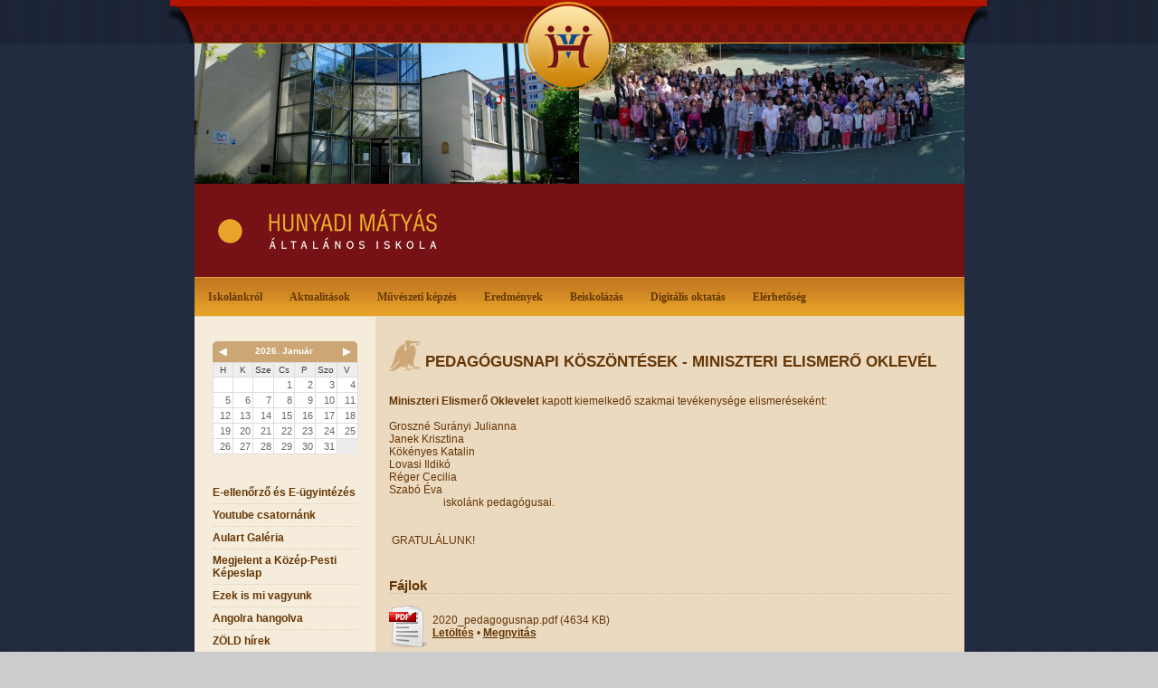

--- FILE ---
content_type: text/html; charset=UTF-8
request_url: https://www.hunyadialtisk.hu/balmenu/archivum/2019-2020-tanev/pedagogusnapi-koszontesek-miniszteri-elismero-oklevel.html
body_size: 6093
content:
<!DOCTYPE HTML PUBLIC "-//W3C//DTD HTML 4.01 Transitional//EN" "http://www.w3.org/TR/html4/loose.dtd">
<html lang="hu">
<head>
<title>Pedagógusnapi köszöntések - Miniszteri Elismerő Oklevél</title>
<meta http-equiv="Content-Type" content="text/html; charset=UTF-8">
<meta name="robots" content="index,follow">
<meta name="description" content="Miniszteri Elismerő Oklevelet&amp;nbsp;kapott kiemelkedő szakmai tevékenysége elismeréseként:
&amp;nbsp;
Groszné Surányi Julianna
Janek Krisztina&amp;nbsp;&amp;nbsp;
Kökényes Katalin
Lovasi Ildikó
Réger Cecilia
Szabó Éva
&amp;nbsp; &amp;nbsp; &amp;nbsp; &amp;nbsp; &amp;nbsp; &amp;nbsp; &amp;nbsp; &amp;nbsp; &amp;nbsp; &amp;nbsp; iskolánk pedagógusai.
&amp;nbsp;
&amp;nbsp;
&amp;nbsp;GRATULÁLUNK!">
<link rel="stylesheet" type="text/css" href="/css/front_inner.css?t=20211122_2">
<link rel="stylesheet" type="text/css" href="/css/front_modul.css?t=20211122_2">
<link rel="stylesheet" type="text/css" href="/css/front.css?t=20211122_2">
<script type="text/javascript" src="/js/ajax.js"></script>

<script src="/js/jquery-1.7.1.min.js" type="text/javascript"></script>
<script type="text/javascript" src="/js/jquery.backgroundPosition.js"></script>
<script type="text/javascript" src="/js/fancybox/jquery.fancybox-1.3.4.pack.js"></script>
<link rel="stylesheet" href="/js/fancybox/jquery.fancybox-1.3.4.css" type="text/css" media="screen">

<link rel="stylesheet" type="text/css" href="/css/jqueryslidemenu.css" />
<!--[if lte IE 7]>
<style type="text/css">
html .jqueryslidemenu{height: 1%;} /*Holly Hack for IE7 and below*/
</style>
<![endif]-->
<script type="text/javascript" src="/js/jqueryslidemenu.js"></script>
<script type="text/javascript">
$(document).ready(function() {
	$('a.kepgaleria').fancybox({
		
	});
});
</script>


 
	<meta property="og:image" content="http://www.hunyadialtisk.hu/data/cms/page/files/2456/s4-kovacs-attila-dij_screenshot_20111124095136_original_760x760.jpg">
	

<script>
	kepek=new Array(
			'/data/cms/page/files/456/s4-iskola.jpg',			'/data/cms/page/files/456/s4-Spar_csop_kep.jpg',			'/data/cms/page/files/456/s4-RAM_3798.jpg',			'/data/cms/page/files/456/s4-RAM_4268.jpg',			'/data/cms/page/files/456/s4-20250702_085702.jpg',			'/data/cms/page/files/456/s4-20250702_085721.jpg',			'/data/cms/page/files/456/s4-20250619_093311.jpg',			'/data/cms/page/files/456/s4-20250619_104529.jpg',			'/data/cms/page/files/456/s4-796f6ac6-d498-4f0c-9b31-0d72a759197b.jpg',			'/data/cms/page/files/456/s4-84877c03-8822-44e2-8152-2a8dfb1c8a12.jpg'		);
	
	prelK=new Array();
			prelK[0]=new Image('/data/cms/page/files/456/s4-iskola.jpg');
			prelK[1]=new Image('/data/cms/page/files/456/s4-Spar_csop_kep.jpg');
			prelK[2]=new Image('/data/cms/page/files/456/s4-RAM_3798.jpg');
			prelK[3]=new Image('/data/cms/page/files/456/s4-RAM_4268.jpg');
			prelK[4]=new Image('/data/cms/page/files/456/s4-20250702_085702.jpg');
			prelK[5]=new Image('/data/cms/page/files/456/s4-20250702_085721.jpg');
			prelK[6]=new Image('/data/cms/page/files/456/s4-20250619_093311.jpg');
			prelK[7]=new Image('/data/cms/page/files/456/s4-20250619_104529.jpg');
			prelK[8]=new Image('/data/cms/page/files/456/s4-796f6ac6-d498-4f0c-9b31-0d72a759197b.jpg');
			prelK[9]=new Image('/data/cms/page/files/456/s4-84877c03-8822-44e2-8152-2a8dfb1c8a12.jpg');
	
</script>


<script>
	
	function fadeinit() {
		aktdiv='b';
		aktkocka=-1;
		kovkocka=0;
		egykockanhanykep=2;
		kepekszama=kepek.length;
		maxkocka=Math.floor(kepekszama/egykockanhanykep);
		if (kepekszama<1) {
		}else if (kepekszama==1) {
			document.getElementById('dfa').innerHTML='<img src="'+kepek[0]+'" width="851">';
			valt_start();
		}else if (kepekszama>1) {
			document.getElementById('dfa').innerHTML='<img src="'+kepek[0]+'" width="425">'+'<img src="'+kepek[1]+'" width="426">';
			valt_start();
		}
		
	}
	function valt_start() {
		if (aktkocka<(maxkocka)-1) {
			aktkocka++;
		}else{
			aktkocka=0;
		}
		// alert('kepkocka->'+aktkocka);
		if (kepekszama<1) {
		}else if (kepekszama==1) {
			prelK[aktkocka*egykockanhanykep].src=kepek[aktkocka*egykockanhanykep];
		}else if (kepekszama>1) {
			prelK[aktkocka*egykockanhanykep].src=kepek[aktkocka*egykockanhanykep];
			prelK[aktkocka*egykockanhanykep+1].src=kepek[aktkocka*egykockanhanykep+1];
		}
		valt_fade();
	}
	
	function valt_fade() {
		// fade csak akkor indulhat, ha be van töltve már a kép....
		if (kepekszama==1) {
			if (!prelK[kovkocka*egykockanhanykep].complete) {
				setTimeout("valt_fade()",1000);
				// alert('loadlova nincs!s'+aktkocka);
				return;
			}
		}else{
			if (!prelK[kovkocka*egykockanhanykep].complete || !prelK[kovkocka*egykockanhanykep+1].complete) {
				setTimeout("valt_fade()",1000);
				// alert('loadlova nincs!s'+aktkocka);
				return;
			}
		}
		// alert('loadlova'+aktkocka);
		
		
		
		if (aktdiv=='a') {
			aktdiv='b';
			// alert('aktivdiv->'+aktdiv);
			
			jQuery('#dfa').animate({opacity:0}, 600, function () {valt();});
		}else{
			aktdiv='a';
			// alert('aktivdiv->'+aktdiv);
			jQuery('#dfa').animate({opacity:0.99}, 600, function () {valt();}); //opera nem ette meg az opacit 1-et. a fadeoutnál meg kapa div egy display none-t ami miatt szinté gond volt...	
		}
	}
	
	function valt() {
		
		kovkocka=aktkocka+1;
		if (kovkocka>=maxkocka) {
			kovkocka=0;
		}
		
		// alert('loadolom->'+kovkocka);
		
		if (aktdiv=='a') {
			// előkészítjük a b divet
			document.getElementById('dfb').innerHTML='<img src="'+kepek[kovkocka*egykockanhanykep]+'" width="425">'+'<img src="'+kepek[kovkocka*egykockanhanykep+1]+'" width="426">';
			// setTimeout(() => document.getElementById('dfb').scrollTop=Math.round((document.getElementById('dfb').scrollHeight-155)/2), 300);
		}else{
			// előkészítjük a divet
			document.getElementById('dfa').innerHTML='<img src="'+kepek[kovkocka*egykockanhanykep]+'" width="425">'+'<img src="'+kepek[kovkocka*egykockanhanykep+1]+'" width="426">';	
			// setTimeout(() => document.getElementById('dfa').scrollTop=Math.round((document.getElementById('dfa').scrollHeight-155)/2), 300);
		}
		if (kepekszama==1) {
		}else{
			setTimeout('valt_start()',2000);
		}
	}
	
	
	
</script>

</head>

<body onLoad="fadeinit();">
<div id="site_wrapper">
	<div id="head"></div>
	<div id="content_wrapper" class="torzsiskola">
	
	<div id="image_slide">
		<div id="df0">
			<img src="/data/cms/page/files/456/s4-iskola.jpg" alt="" width="425"><img src="/data/cms/page/files/456/s4-Spar_csop_kep.jpg" alt="" width="426">
		</div>
		<div id="dfa" style="z-index: 2;"></div>
		<div id="dfb" style="z-index: 1;"></div>
 		</div>
  	  		
	<div id="school_menu">
		<a href="/fomenu/aktualitasok/hirek.html"><img src="/img/front/school_menu_hunyadi_big.jpg" alt="Hunyadi Mátyás Általános Iskola" title="Hunyadi Mátyás Általános Iskola"></a>	</div>
	 
		<div id="menu_wrapper">
	<div id="myslidemenu" class="jqueryslidemenu">
	
		<ul>
														
																				<li><a href="/fomenu/iskolankrol.html">Iskolánkról</a>
							
														
																		<ul>
																			<li><a href="/fomenu/iskolankrol/nevadonkrol.html">Névadónkról</a>
							
														
																		</li>
																			<li><a href="/fomenu/iskolankrol/iskolank-dolgozoi.html">Iskolánk dolgozói</a>
							
														
																		<ul>
																			<li><a href="/fomenu/iskolankrol/iskolank-dolgozoi/muvesztanaraink.html">Művésztanáraink</a>
							
														
																		</li>
																			<li><a href="/fomenu/iskolankrol/iskolank-dolgozoi/tanaraink.html">Tanáraink</a>
							
														
																		</li>
																			<li><a href="/fomenu/iskolankrol/iskolank-dolgozoi/dijazott-tanaraink.html">Díjazott tanáraink</a>
							
														
																		</li>
																			<li><a href="/fomenu/iskolankrol/iskolank-dolgozoi/munkatarsaink.html">Munkatársaink</a>
							
														
																		</li>
																			<li><a href="/fomenu/iskolankrol/iskolank-dolgozoi/technikai-dolgozok.html">Technikai dolgozók</a>
							
														
																		</li>
																			<li><a href="/fomenu/iskolankrol/iskolank-dolgozoi/imfk-munkatarsai.html">IMFK munkatársai</a>
							
														
																		</li></ul>
																			<li><a href="/fomenu/iskolankrol/osztalyaink.html">Osztályaink</a>
							
														
																		</li></ul>
																			<li><a href="/fomenu/aktualitasok.html">Aktualitások</a>
							
														
																		<ul>
																			<li><a href="/fomenu/aktualitasok/hirek.html">Hírek</a>
							
														
																		</li>
																			<li><a href="/fomenu/aktualitasok/szuloknek.html">Szülőknek</a>
							
														
																		<ul>
																			<li><a href="/fomenu/aktualitasok/szuloknek/taneszkozlista-kotelezo-irodalom.html">Taneszközlista, kötelező irodalom</a>
							
														
																		</li>
																			<li><a href="/fomenu/aktualitasok/szuloknek/iskolapszichologus.html">Iskolapszichológus</a>
							
														
																		</li>
																			<li><a href="/fomenu/aktualitasok/szuloknek/gyogytestneveles-szolgaltatas-igenybe-vetele.html">Gyógytestnevelés szolgáltatás igénybe vétele</a>
							
														
																		</li>
																			<li><a href="/balmenu/archivum/2019-2020-tanev/a-magyar-gyermekvedelmi-rendszer-mukodese.html">A magyar gyermekvédelmi rendszer működése</a>
							
														
																		</li>
																			<li><a href="/fomenu/aktualitasok/szuloknek/szuloi-tajekoztato-iskolai-egeszsegugy.html">Szülői tájékoztató - iskolai egészségügy</a>
							
														
																		</li>
																			<li><a href="/fomenu/aktualitasok/szuloknek/talalt-targyak.html">Talált tárgyak</a>
							
														
																		</li>
																			<li><a href="/fomenu/aktualitasok/szuloknek/menjunk-vagy-maradjunk.html">Menjünk vagy maradjunk?</a>
							
														
																		</li>
																			<li><a href="/fomenu/aktualitasok/szuloknek/szemelyazonosito-okmany-igenyles-kiskoru-gyermekek-reszere.html">Személyazonosító okmány igénylés kiskorú gyermekek részére</a>
							
														
																		</li>
																			<li><a href="/fomenu/aktualitasok/szuloknek/szuloi-ertekezletek-fogado-orak.html">Szülői értekezletek, fogadó órák</a>
							
														
																		</li>
																			<li><a href="/fomenu/aktualitasok/szuloknek/szmk-intezmenyi-tanacs.html">SZMK , Intézményi tanács</a>
							
														
																		</li></ul>
																			<li><a href="/fomenu/aktualitasok/iskolaujsag.html">Iskolaújság</a>
							
														
																		<ul>
																			<li><a href="/fomenu/aktualitasok/iskolaujsag/emlekszel-meg.html">Emlékszel még?</a>
							
														
																		</li>
																			<li><a href="/fomenu/aktualitasok/iskolaujsag/ars-poetica.html">Ars poetica</a>
							
														
																		</li>
																			<li><a href="/fomenu/aktualitasok/iskolaujsag/mast-maskepp.html">Mást másképp</a>
							
														
																		</li>
																			<li><a href="/fomenu/aktualitasok/iskolaujsag/kaleidoszkop.html">Kaleidoszkóp</a>
							
														
																		</li>
																			<li><a href="/fomenu/aktualitasok/iskolaujsag/igy-irunk-mi.html">Így írunk mi...</a>
							
														
																		</li>
																			<li><a href="/fomenu/aktualitasok/iskolaujsag/mestermunkak.html">Mestermunkák</a>
							
														
																		</li>
																			<li><a href="/fomenu/aktualitasok/iskolaujsag/kitarul-a-vilag.html">Kitárul a világ</a>
							
														
																		</li></ul></li></ul>
																			<li><a href="/fomenu/muveszeti-kepzes.html">Művészeti képzés</a>
							
														
																		<ul>
																			<li><a href="/balmenu/etkezes-befizetesek-teritesi-dij/muveszeti-befizetes.html">Művészeti befizetés</a>
							
														
																		</li>
																			<li><a href="/fomenu/muveszeti-kepzes/20-eve-a-muveszeti-neveles-utjan.html">20 éve a művészeti nevelés útján</a>
							
														
																		</li>
																			<li><a href="/fomenu/muveszeti-kepzes/muveszeti-osztaly-m.html">Művészeti osztály /m </a>
							
														
																		</li>
																			<li><a href="/fomenu/muveszeti-kepzes/kolto-illusztrator-talalkozo.html">"Költő-illusztrátor" találkozó</a>
							
														
																		</li>
																			<li><a href="/fomenu/muveszeti-kepzes/muveszeti-vizsga.html">Művészeti vizsga</a>
							
														
																		</li>
																			<li><a href="/fomenu/muveszeti-kepzes/muveszeti-tabor.html">Művészeti tábor</a>
							
														
																		</li>
																			<li><a href="/fomenu/muveszeti-kepzes/zeneszek-a-hunyadiban.html">Zenészek a Hunyadiban</a>
							
														
																		</li></ul>
																			<li><a href="/fomenu/eredmenyek.html">Eredmények</a>
							
														
																		<ul>
																			<li><a href="/fomenu/eredmenyek/versenyeredmenyek-2025-2026-tanev.html">Versenyeredmények 2025-2026. tanév</a>
							
														
																		</li>
																			<li><a href="/fomenu/eredmenyek/sporteredmenyek-2025-2026-tanev.html">Sporteredmények 2025-2026 tanév</a>
							
														
																		</li>
																			<li><a href="/fomenu/eredmenyek/okm-meres-eredmenyek.html">OKM mérés eredmények</a>
							
														
																		</li>
																			<li><a href="/fomenu/eredmenyek/egyeb-meresek.html">Egyéb mérések</a>
							
														
																		</li>
																			<li><a href="/fomenu/eredmenyek/netfit.html">NETFIT</a>
							
														
																		</li>
																			<li><a href="/fomenu/eredmenyek/hunyadi-dijas-tanulok.html">Hunyadi díjas tanulók</a>
							
														
																		</li></ul>
																			<li><a href="/fomenu/beiskolazas.html">Beiskolázás</a>
							
														
																		<ul>
																			<li><a href="/fomenu/beiskolazas/kozepfoku-felveteli-eljaras-idorend.html">Középfokú felvételi eljárás - időrend</a>
							
														
																		</li>
																			<li><a href="/fomenu/beiskolazas/nyolcadikosok-tovabbtanulasa.html">Nyolcadikosok továbbtanulása</a>
							
														
																		</li>
																			<li><a href="/fomenu/beiskolazas/iskolank.html">Iskolánk</a>
							
														
																		</li>
																			<li><a href="/fomenu/beiskolazas/leendo-elsosoknek.html">Leendő elsősöknek</a>
							
														
																		</li>
																			<li><a href="/fomenu/beiskolazas/uj-felveteli-korzetek.html">Új felvételi körzetek</a>
							
														
																		</li></ul>
																			<li><a href="/fomenu/digitalis-oktatas.html">Digitális oktatás</a>
							
														
																		</li>
																			<li><a href="/fomenu/elerhetoseg.html">Elérhetőség</a>
							
										</ul>
	</div>
</div>		<table>
	<tr>
				<td id="leftcol">
			<div id="left_calendar"><div id="modnaptar_div">

    														<table id="naptar_2026_1" class="modnaptar-box">
			<tr class="honapvalt">
				<td class="honapvalt-elozo">
											<a rel="nofollow" href="javascript:;" onclick="
							var xmlhttp = createXmlHttpObject();
							xmlhttp.open('GET', '/index.php?lang=hu&module=naptar&page=naptar&ev='+2025+'&ho='+12);
							xmlhttp.onreadystatechange = function() {
								if (xmlhttp.readyState == 4 && xmlhttp.status == 200) {   
									document.getElementById('modnaptar_div').innerHTML =xmlhttp.responseText;
								}
							}
							xmlhttp.send(null);
						">◀</a>
									</td>
				<td colspan="5" class="honap">2026. Január</td>
				<td class="honapvalt-kovetkezo">
											<a rel="nofollow" href="javascript:;" onclick="
							var xmlhttp = createXmlHttpObject();
							xmlhttp.open('GET', '/index.php?lang=hu&module=naptar&page=naptar&ev='+2026+'&ho='+2);
							xmlhttp.onreadystatechange = function() {
								if (xmlhttp.readyState == 4 && xmlhttp.status == 200) {   
									document.getElementById('modnaptar_div').innerHTML =xmlhttp.responseText;
								}
							}
							xmlhttp.send(null);
						">▶</a>
									</td>
			</tr>
			                <tr class="napok"><td>H</td><td>K</td><td>Sze</td><td>Cs</td><td>P</td><td>Szo</td><td>V</td></tr>
																					                            <td>&nbsp;</td>
                            <td>&nbsp;</td>
                            <td>&nbsp;</td>
            		        				<td style="width: 14%;  " class="" >
						1
					</td>
        									        				<td style="width: 14%;  " class="" >
						2
					</td>
        									        				<td style="width: 14%;  " class="" >
						3
					</td>
        									        				<td style="width: 14%;  " class="" >
						4
					</td>
        										</tr>			<tr>
            				        				<td style="width: 14%;  " class="" >
						5
					</td>
        									        				<td style="width: 14%;  " class="" >
						6
					</td>
        									        				<td style="width: 14%;  " class="" >
						7
					</td>
        									        				<td style="width: 14%;  " class="" >
						8
					</td>
        									        				<td style="width: 14%;  " class="" >
						9
					</td>
        									        				<td style="width: 14%;  " class="" >
						10
					</td>
        									        				<td style="width: 14%;  " class="" >
						11
					</td>
        										</tr>			<tr>
            				        				<td style="width: 14%;  " class="" >
						12
					</td>
        									        				<td style="width: 14%;  " class="" >
						13
					</td>
        									        				<td style="width: 14%;  " class="" >
						14
					</td>
        									        				<td style="width: 14%;  " class=" x_aktualis_datum" >
						15
					</td>
        									        				<td style="width: 14%;  " class="" >
						16
					</td>
        									        				<td style="width: 14%;  " class="" >
						17
					</td>
        									        				<td style="width: 14%;  " class="" >
						18
					</td>
        										</tr>			<tr>
            				        				<td style="width: 14%;  " class="" >
						19
					</td>
        									        				<td style="width: 14%;  " class="" >
						20
					</td>
        									        				<td style="width: 14%;  " class="" >
						21
					</td>
        									        				<td style="width: 14%;  " class="" >
						22
					</td>
        									        				<td style="width: 14%;  " class="" >
						23
					</td>
        									        				<td style="width: 14%;  " class="" >
						24
					</td>
        									        				<td style="width: 14%;  " class="" >
						25
					</td>
        										</tr>			<tr>
            				        				<td style="width: 14%;  " class="" >
						26
					</td>
        									        				<td style="width: 14%;  " class="" >
						27
					</td>
        									        				<td style="width: 14%;  " class="" >
						28
					</td>
        									        				<td style="width: 14%;  " class="" >
						29
					</td>
        									        				<td style="width: 14%;  " class="" >
						30
					</td>
        									        				<td style="width: 14%;  " class="" >
						31
					</td>
        	                                                                                    	</tr>
	</table>

</div></div>





<script type="text/javascript">
var submenuoffset=-2 //Offset of submenus from main menu. Default is -2 pixels.

function createcssmenu(){
  var ultags=document.getElementById('sidebarmenu').getElementsByTagName("ul")
    for (var t=0; t<ultags.length; t++){
    	    // alert(ultags[t].innerHTML);
	    var spanref=document.createElement("span")
			spanref.className="arrowdiv"
			spanref.innerHTML="&nbsp;&nbsp;"
			ultags[t].parentNode.getElementsByTagName("a")[0].appendChild(spanref)
	    ultags[t].parentNode.onmouseover=function(){ // li
	    	   
	    // this.getElementsByTagName("ul")[0].style.left=this.parentNode.offsetWidth+submenuoffset+"px"
	    this.getElementsByTagName("ul")[0].style.left=160+submenuoffset+"px"
	    this.getElementsByTagName("ul")[0].style.display="block"
	    }
	    ultags[t].parentNode.onmouseout=function(){
	    this.getElementsByTagName("ul")[0].style.display="none"
	    }
    }
  
}

if (window.addEventListener)
window.addEventListener("load", createcssmenu, false)
else if (window.attachEvent)
window.attachEvent("onload", createcssmenu)
</script>



<ul id="sidebarmenu" class="glossymenu" style="margin: 5px 0 30px 0;">
		
										<li><a href="/balmenu/e-ellenorzo-es-e-ugyintezes.html">E-ellenőrző és E-ügyintézés</a>
			
				
										</li>
											<li><a href="/balmenu/youtube-csatornank.html">Youtube csatornánk</a>
			
				
										</li>
											<li><a href="/balmenu/aulart-galeria.html">Aulart Galéria</a>
			
				
										</li>
											<li><a href="/balmenu/megjelent-a-kozep-pesti-kepeslap.html">Megjelent a Közép-Pesti Képeslap</a>
			
				
										</li>
											<li><a href="/balmenu/ezek-is-mi-vagyunk.html">Ezek is mi vagyunk</a>
			
				
										</li>
											<li><a href="/balmenu/angolra-hangolva.html">Angolra hangolva</a>
			
				
										</li>
											<li><a href="/balmenu/zold-hirek.html">ZÖLD hírek</a>
			
				
										</li>
											<li><a href="/balmenu/imfk-intezmeny-mukodteto-es-fenntarto-kozpont.html">IMFK ( Intézmény Működtető és Fenntartó Központ)</a>
			
				
										</li>
											<li><a href="/balmenu/etkezes-befizetesek-teritesi-dij.html">Étkezés, befizetések, térítési díj</a>
			
				
										</li>
											<li><a href="/balmenu/palyazatok-programok.html">Pályázatok, programok</a>
			
				
										</li>
											<li><a href="/balmenu/szabadidos-tevekenysegek.html">Szabadidős tevékenységek</a>
			
				
										</li>
											<li><a href="/balmenu/csengetesi-rend-nyitvatartas.html">Csengetési rend, nyitvatartás</a>
			
				
										</li>
											<li><a href="/balmenu/dokumentumok.html">Dokumentumok</a>
			
				
										</li>
											<li><a href="/balmenu/erasmus.html">Erasmus+</a>
			
				
										</li>
											<li><a href="/balmenu/hatartalanul-projekt.html">"Határtalanul!" projekt</a>
			
				
										</li>
											<li><a href="/balmenu/jam-az-eletre-valo-tudas.html">JAM, " Az életre való tudás!"</a>
			
				
										</li>
											<li><a href="/balmenu/tamop.html">TÁMOP</a>
			
				
										</li>
											<li><a href="/balmenu/rolunk-irtak.html">Rólunk írták</a>
			
				
										</li>
											<li><a href="/balmenu/alapitvany.html">Alapítvány</a>
			
				
										</li>
											<li><a href="/balmenu/archivum.html">Archívum</a>
			
				
										<ul>
											<li><a href="/balmenu/archivum/kozep-pesti-kepeslap-archivum.html">Közép-Pesti Képeslap_Archívum</a>
			
				
										</li>
											<li><a href="/balmenu/archivum/2024-2025-tanev.html">2024 - 2025. tanév</a>
			
				
										</li>
											<li><a href="/balmenu/archivum/2023-2024-tanev.html">2023 - 2024. tanév</a>
			
				
										</li>
											<li><a href="/balmenu/archivum/2022-2023-tanev.html">2022 - 2023. tanév</a>
			
				
										</li>
											<li><a href="/balmenu/archivum/2021-2022-tanev.html">2021 - 2022. tanév</a>
			
				
										</li>
											<li><a href="/balmenu/archivum/2020-2021-tanev.html">2020 - 2021. tanév</a>
			
				
										</li>
											<li><a href="/balmenu/archivum/2019-2020-tanev.html">2019 - 2020. tanév</a>
			
				
										</li>
											<li><a href="/balmenu/archivum/2018-2019-tanev.html">2018 - 2019 tanév</a>
			
				
										</li>
											<li><a href="/balmenu/archivum/2017-2018-tanev.html">2017 - 2018 tanév</a>
			
				
										</li>
											<li><a href="/balmenu/archivum/2016-2017-tanev.html">2016 - 2017 tanév</a>
			
				
										</li>
											<li><a href="/balmenu/archivum/2022-2023-tanev/nyari-taborok-2022.html">Nyári táborok_2022</a>
			
				
										</li>
											<li><a href="/balmenu/archivum/kiemelkedo-esemenyek.html">Kiemelkedő események</a>
			
				
										</li>
											<li><a href="/balmenu/archivum/versenyeredmenyek.html">Versenyeredmények</a>
			
				
										</li>
											<li><a href="/balmenu/archivum/taborok.html">Táborok</a>
			
				
										</li>
											<li><a href="/balmenu/archivum/volt-tanaraink.html">Volt tanáraink</a>
			
				
										</li>
											<li><a href="/balmenu/archivum/beszamolok-1-felhasznalasa.html">Beszámolók, 1% felhasználása</a>
			
		</ul>
</ul>









<p class="cim">Keresés</p>
<form action="/index.php" method="get">
<input type="hidden" name="module" value="cms">
<input type="hidden" name="page" value="search">
<input type="text" name="searchfor" id="search-input" size="15" value="" />
<input type="submit" value="OK">
</form>
		</td>
				<td id="rightcol">
			<div id="content">
																	

<h1 id="cim" class="title">Pedagógusnapi köszöntések - Miniszteri Elismerő Oklevél</h1>




	<div>
		<div><strong>Miniszteri Elismerő Oklevelet</strong>&nbsp;kapott kiemelkedő szakmai tevékenysége elismeréseként:</div>
<div>&nbsp;</div>
<div>Groszné Surányi Julianna</div>
<div>Janek Krisztina&nbsp;&nbsp;</div>
<div>Kökényes Katalin</div>
<div>Lovasi Ildikó</div>
<div>Réger Cecilia</div>
<div>Szabó Éva</div>
<div>&nbsp; &nbsp; &nbsp; &nbsp; &nbsp; &nbsp; &nbsp; &nbsp; &nbsp; &nbsp; iskolánk pedagógusai.</div>
<div>&nbsp;</div>
<div>&nbsp;</div>
<div>&nbsp;GRATULÁLUNK!</div>
		<p>&nbsp;</p>
	</div>


	

	<h2>Fájlok</h2>
	
	<table id="attached_file">
										<tr>
			<td>
				<img src="/img/front/comm/mime/pdf.png" border="0">
			</td>
			<td>
								2020_pedagogusnap.pdf (4634 KB)<br>
				
				
				<a href="/download.php?id=17653&amp;op=download" title="">Letöltés</a>
									 &bull; <a href="/download.php?id=17653&amp;op=open" target="_blank" title="">Megnyitás</a> 
								
			</td>
		</tr>
		</table>
	<p>&nbsp;</p>







	

	


			



	





				
			</div>
		</td>
	</tr>
	</table>
</div>
<div id="footer"></div>
<div id="logo_wrapper">
	<div id="logo">
				<a href="/"><img src="/img/front/logo.png" alt="" border="0"></a>
	</div>
</div>
</body>
</html>

--- FILE ---
content_type: text/css
request_url: https://www.hunyadialtisk.hu/css/front_inner.css?t=20211122_2
body_size: 361
content:
body {
	font-family: verdana, Arial, sans-serif;
	color: #653706;
	font-size: 12px;
	text-align: left;
	background-color: #ebd9c0;
	padding: 15px;
	margin:0;
}

h1 {
	margin-top: 25px;
	font-size: 17px;
	text-transform: uppercase;
}
h2 {
	border-bottom: 1px dotted #d3b892;
	font-size: 15px;
}

h2 a {
	text-decoration: none;
}
h2 a:hover {
	text-decoration: underline;
}

a {
	font-weight: bold;
	text-decoration: underline;
	color: #653706
}

a:hover {
	text-decoration: none;
}

a img {
	border: none;
}
p {
	padding:0;
	margin: 7px 0;
}
table {
	border-collapse: collapse;
}
td, th {
	padding:0;
}
.wf {
	width: 100%;
}

.balra {
	float: left;
	margin: 0 10px 5px 0;
}

.jobbra {
	float: right;
	margin: 0 0 5px 10px;
}

--- FILE ---
content_type: text/css
request_url: https://www.hunyadialtisk.hu/css/front_modul.css?t=20211122_2
body_size: 722
content:
/* mdule=naptar -------- */

/* cms shownode és naptar-lista lapokon */
table.modnaptar-lista td {
    padding: 2px 10px 2px 0; 
}
table.modnaptar-lista td.cim {
	font-weight: bold;
}


/* naptár doboz */
table.modnaptar-box {
	width: 100%;
	border-collapse:collapse;
	margin: 7px auto 0 auto;
	background:#ececec;
	border-radius:5px 5px 0 0;
	-moz-border-radius:5px 5px 0 0;
	-webkit-border-radius:5px 5px 0 0;
	-moz-box-shadow:0 0 8px #bbb;
}
table.modnaptar-box td, table.modnaptar-box th {
	margin:0;
	padding:0;
}

table.modnaptar-box td {
	font-size: 11px;
	text-align: right;
	padding: 2px;
	background-color:#fff;
	border:1px solid #ddd;
	color:#666;
}

table.modnaptar-box tr.napok td {
	font-size: 10px;
	color:#444;
	background-color:#eee;
	text-align: center;
}

table.modnaptar-box td.aktualis_datum {
border:2px solid #d00;
/* background-color:#eee; */
}

table.modnaptar-box td a {
	color: #000000;
}

table.modnaptar-box td.aktualis_datum a{
	/*
	border: 2px solid #cf3734;
	width: 75% !important;
*/
}
	
table.modnaptar-box td.esemeny {
	background:#F5ECDB;
}
table.modnaptar-box td.esemeny a {
	 font-weight: bold; 
	display: block;
	width: 90%;
	margin: auto;
	color: #6B563E;
	text-decoration:none;
}

table.modnaptar-box tr.honapvalt td {
	height: 22px;
	padding: 0 0 0 0 !important;
	background-color:#CCA675;
	color:#fff;
	border:0;
	text-align:center;
}

table.modnaptar-box tr.honapvalt a {
	text-decoration: none;
	color: #fff;	
}
table.modnaptar-box tr.honapvalt a:hover {
	text-decoration: none;	
}


table.modnaptar-box tr.honapvalt td.honapvalt-elozo {
border-radius:5px 0 0 0;
-moz-border-radius:5px 0 0 0;
-webkit-border-radius:5px 0 0 0;
}
table.modnaptar-box tr.honapvalt td.honapvalt-elozo img {
	border: none;
	padding: 6px;
}

table.modnaptar-box tr.honapvalt td.honapvalt-kovetkezo {
	border-radius:0 5px 0 0;
	-moz-border-radius:0 5px 0 0;
	-webkit-border-radius:0 5px 0 0;
}

table.modnaptar-box tr.honapvalt td.honapvalt-kovetkezo img {
	border: none;
	padding: 6px;
}

table.modnaptar-box tr.honapvalt td.honap {
	background-repeat:no-repeat;
	width: 140px;
	text-align: center;
	padding-bottom: 1px !important;
	font-weight:bold;
	font-size:10px;
}



/* -------- module=naptar */

--- FILE ---
content_type: text/css
request_url: https://www.hunyadialtisk.hu/css/front.css?t=20211122_2
body_size: 1149
content:
@import url('/css/sidemenu.css');

body, html {
	background: #ccc url(../img/front/main_back.gif);
	background-position: center top;
	padding: 0px;
	margin: 0px;
}

div#site_wrapper {
	position: relative;
}
#head {
	background: #ccc url(../img/front/header_back.jpg);
	background-position: center top;
	height: 48px;
}

#content_wrapper {
	background-color: #ebd9c0;
	width: 851px;
	margin-left: auto ;
	margin-right: auto ;
	/* padding-bottom: 20px; */
}


#leftcol {
	/* amikor ez div volt....
	float: left; 
	width: 166px;
	margin-top: 15px;
	margin-left: auto ;
	margin-right: auto ;
	padding: 0 15px 15px 15px;
	*/
	width: 160px;
	vertical-align: top;
	padding: 20px;
	background: #F5ECDB;
}
#leftcol, #leftcol a{
		/* font-size: 11px; */
}
#leftcol .cim {
	color: #761117;
	text-transform: uppercase;
	font-size: 14px;
	font-weight: bold;
}
#leftcol hr {
	border: none;
	border-bottom: 1px solid #DBCEB6;
	margin: 20px 0;
}

#rightcol {
	vertical-align: top;
	width: 650px;
}
#left_calendar {
	margin-bottom: 30px;
}
#content {
	margin-top: 15px;
	margin-left: auto ;
	margin-right: auto ;
	padding: 0 15px 15px 15px;
}

#menu_wrapper {
	background: #d58d25 url(../img/front/menu_back.jpg);
	height: 43px;
}


#image_slide {
	width: 851px;
	height: 155px;
	position: relative;
	background:#1a1a1a;
}
#df0, #dfa, #dfb {
	position: absolute; top:0; left:0; overflow: hidden; height: 155px;
	display: flex;
	align-items: center;
}
#dfa {
	opacity: 0;
}

#school_menu {
	height: 103px;
}

#footer {
	background: #ccc url(../img/front/footer_back.jpg);
	background-position: center top;
	height: 109px;
}

.torzsiskola h1 {
	background: url(../img/front/h1_hunyadi.gif) no-repeat;
	padding:15px 0px 15px 40px;
}

.tagiskola_main h1{
	color: #284271;
	background: url(../img/front/h1_vizafogo.gif) no-repeat right top;
	padding: 15px 40px 15px 0px;
	text-align: right;
}

.tagiskola h1{
	color: #284271;
	background: url(../img/front/h1_vizafogo2.gif) no-repeat;
	padding:15px 0px 15px 40px;
}



.tagiskola_main {
	color: #284271;	
}

#logo_wrapper {
	position: absolute;
	top: 0px;
	width: 100%;
	z-index: 9999;
}

#logo {
	/* background: url(../img/front/logo.png); */
	width: 152px;
	height: 101px;
	top: 10px;
	margin-left: auto;
	margin-right: auto;
	padding-left: 25px;
}

.post {
	margin-bottom: 20px;
	display: table;
	clear: both;
	width: 95%;
}
.post img.ill {
	 float: left; margin: 0px 10px 5px 0pt; border: 2px solid rgb(211, 184, 146);
}

table.photo {
	border-spacing: 5px;
	border-collapse: separate;
	margin: -5px;
}
table.photo td {
	width: 115px;
	height: 115px;
	text-align: center;
	vertical-align: middle;
	background: #F3E7D5;
	border: 1px solid #DFCFB9;
}

table.photo img {
	border: 0;
}


div.pager {
	text-align: center;
}

table.kiemelt_programok td {
	vertical-align: top;
	padding-bottom: 20px;
}

table.kiemelt_programok td.cim {
	padding-right: 20px;
}
table.kiemelt_programok td.cim img {
	vertical-align: middle;

}


.progerror {
	color: #ff3333;
}
.success {
	color: #339933;
}
.error {
	color: #ff7900;
}
.info {
	color: #009900;
}
div#output {
	margin: 20px 0px;
	padding: 8px 15px;
	border: 1px dashed #000099;
	background-color: #f2f2f2;
}

#search-input {
	width: 105px;
	margin:0;
}

--- FILE ---
content_type: text/css
request_url: https://www.hunyadialtisk.hu/css/jqueryslidemenu.css
body_size: 734
content:
.jqueryslidemenu{
font: bold 12px Verdana;
/* background: #414141; */
width: 100%;
}

.jqueryslidemenu ul{
margin: 0;
padding: 0;
list-style-type: none;
}

/*Top level list items*/
.jqueryslidemenu ul li{
position: relative;
display: inline;
float: left;
}

/*Top level menu link items style*/
.jqueryslidemenu ul li a{
display: block;
xbackground: #e6a328; /*background of tabs (default state)*/
color: #643706;
margin-top: 1px;
padding: 14px 15px 14px 15px;;
xborder-right: 1px solid #778;
color: #2d2b2b;
text-decoration: none;
}

* html .jqueryslidemenu ul li a{ /*IE6 hack to get sub menu links to behave correctly*/
display: inline-block;
}

.jqueryslidemenu ul li a:link, .jqueryslidemenu ul li a:visited{
color: #643706;
}

.jqueryslidemenu ul li a:hover{
background: #c37621; /*tab link background during hover state*/
color: #643706;
}
	
/*1st sub level menu*/
.jqueryslidemenu ul li ul{
background: #e6a328;
position: absolute;
left: 0;
display: block;
visibility: hidden;
}

/*Sub level menu list items (undo style from Top level List Items)*/
.jqueryslidemenu ul li ul li{
display: list-item;
float: none;
}

/*All subsequent sub menu levels vertical offset after 1st level sub menu */
.jqueryslidemenu ul li ul li ul{
top: 0;
}

/* Sub level menu links style */
.jqueryslidemenu ul li ul li a{
font: normal 13px Verdana;
width: 160px; /*width of sub menus*/
padding: 5px;
margin: 0;
border-top-width: 0;
border-top: 1px solid #ebd9c0;
}

.jqueryslidemenuz ul li ul li a:hover{ /*sub menus hover style*/
background: #eff9ff;
color: black;
}

/* ######### CSS classes applied to down and right arrow images  ######### */

.downarrowclass{
position: absolute;
top: 12px;
right: 7px;
}

.rightarrowclass{
position: absolute;
top: 6px;
right: 5px;
}


--- FILE ---
content_type: text/css
request_url: https://www.hunyadialtisk.hu/css/sidemenu.css
body_size: 589
content:
.glossymenu, .glossymenu li ul{
list-style-type: none;
margin: 0;
padding: 0;
width: 160px; /*WIDTH OF MAIN MENU ITEMS*/
}

.glossymenu li{
position: relative;
border-bottom: 1px dotted #DBCEB6; 
}

.glossymenu li a{
/* background: white url('../img/front/box/menu/glossyback.gif') repeat-x bottom left; */ 
font: bold 12px Verdana, Helvetica, sans-serif;
/* color: white; */
display: block;
width: 160px;
padding: 5px 0;
text-decoration: none;
}


.glossymenu li ul{ /*SUB MENU STYLE*/
width: 160px; /*WIDTH OF SUB MENU ITEMS*/
left: 0;
top: 0;
display: none;
background: #F5F1EA;
border: 1px solid #DBCEB6;
position: absolute;
}

.glossymenu li ul li{
float: left;
}

.glossymenu li ul a{
width: 150px; /*WIDTH OF SUB MENU ITEMS - 10px padding-left for A elements */
padding-left: 10px;
}

.glossymenu .arrowdiv{
position: absolute;
right: 2px;
background: transparent url('../img/front/box/menu/right.gif') no-repeat center right;
}

.glossymenu li a:visited, .glossymenu li a:active{
/* color: white; */
}

.glossymenu li a:hover{
/* background-image: url('../img/front/box/menu/glossyback2.gif'); */
 background: #F5DCAD; 
/* text-decoration: underline; *
}

/* Holly Hack for IE \*/
* html .glossymenu li { float: left; height: 1%; }
* html .glossymenu li a { height: 1%; }
/* End */

--- FILE ---
content_type: application/javascript
request_url: https://www.hunyadialtisk.hu/js/ajax.js
body_size: 1066
content:
function createXmlHttpObject() {
	
	/* === használati példa === */
	/*
	var xmlhttp = createXmlHttpObject();
	xmlhttp.open("POST", "admin_user.php", true);
	xmlhttp.setRequestHeader("Content-Type", "application/x-www-form-urlencoded");
	xmlhttp.send("action=delete_user&userid="+userid);		
	xmlhttp.onreadystatechange = function() {   
		if (xmlhttp.readyState == 4 && xmlhttp.status == 200) {   
			
		}   
	}  
	
	var xmlhttp = createXmlHttpObject();
	xmlhttp.open("GET", "start.php?lang=hu&page=galeria&spage=keplista");
	xmlhttp.onreadystatechange = function() {
		if (xmlhttp.readyState == 4 && xmlhttp.status == 200) {   
			document.getElementById('div_galeria').innerHTML =xmlhttp.responseText;
		}
	}
	xmlhttp.send(null);
	*/
	
	http_request = false;
	if (window.XMLHttpRequest) { // Mozilla, Safari,...
		http_request = new XMLHttpRequest();
		if (http_request.overrideMimeType) {
			// set type accordingly to anticipated content type
			//http_request.overrideMimeType('text/xml');
			http_request.overrideMimeType('text/html');
		}
	}else if (window.ActiveXObject) { // IE
		try {
			http_request = new ActiveXObject("Msxml2.XMLHTTP");
		} catch (e) {
			try {
				http_request = new ActiveXObject("Microsoft.XMLHTTP");
			} catch (e) {
			}
		}
	}
	return http_request;
}

/**
*
*  URL encode / decode
*  http://www.webtoolkit.info/
*
**/
 
var Url = {
 
	// public method for url encoding
	encode : function (string) {
		return escape(this._utf8_encode(string));
	},
 
	// public method for url decoding
	decode : function (string) {
		return this._utf8_decode(unescape(string));
	},
 
	// private method for UTF-8 encoding
	_utf8_encode : function (string) {
		string = string.replace(/\r\n/g,"\n");
		var utftext = "";
 
		for (var n = 0; n < string.length; n++) {
 
			var c = string.charCodeAt(n);
 
			if (c < 128) {
				utftext += String.fromCharCode(c);
			}
			else if((c > 127) && (c < 2048)) {
				utftext += String.fromCharCode((c >> 6) | 192);
				utftext += String.fromCharCode((c & 63) | 128);
			}
			else {
				utftext += String.fromCharCode((c >> 12) | 224);
				utftext += String.fromCharCode(((c >> 6) & 63) | 128);
				utftext += String.fromCharCode((c & 63) | 128);
			}
 
		}
 
		return utftext;
	},
 
	// private method for UTF-8 decoding
	_utf8_decode : function (utftext) {
		var string = "";
		var i = 0;
		var c = c1 = c2 = 0;
 
		while ( i < utftext.length ) {
 
			c = utftext.charCodeAt(i);
 
			if (c < 128) {
				string += String.fromCharCode(c);
				i++;
			}
			else if((c > 191) && (c < 224)) {
				c2 = utftext.charCodeAt(i+1);
				string += String.fromCharCode(((c & 31) << 6) | (c2 & 63));
				i += 2;
			}
			else {
				c2 = utftext.charCodeAt(i+1);
				c3 = utftext.charCodeAt(i+2);
				string += String.fromCharCode(((c & 15) << 12) | ((c2 & 63) << 6) | (c3 & 63));
				i += 3;
			}
 
		}
 
		return string;
	}
 
}

